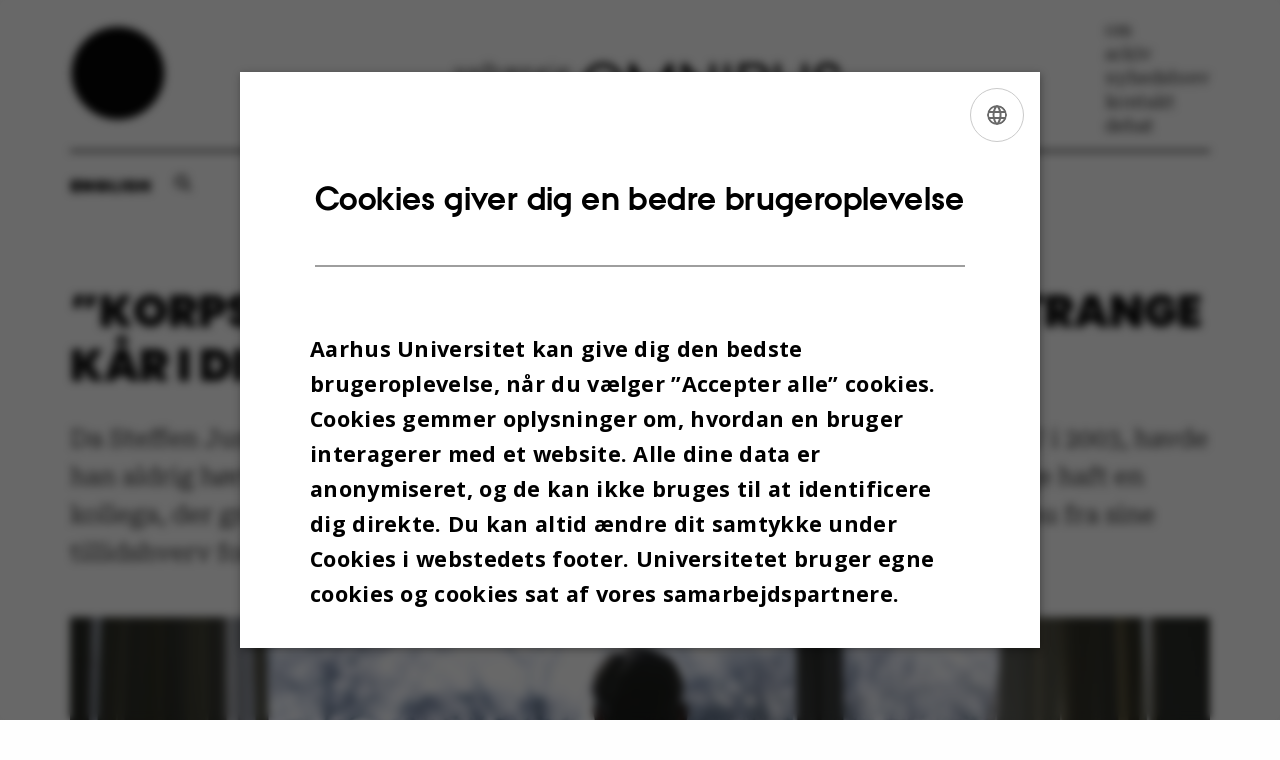

--- FILE ---
content_type: text/html; charset=utf-8
request_url: https://omnibus.au.dk/arkiv/vis/artikel/korpsaanden-og-kollegialiteten-har-trange-kaar-i-disse-aar/
body_size: 12671
content:
<!DOCTYPE html>
<html lang="da" class="no-js">
<head>

<meta charset="utf-8">
<!-- 
	This website is powered by TYPO3 - inspiring people to share!
	TYPO3 is a free open source Content Management Framework initially created by Kasper Skaarhoj and licensed under GNU/GPL.
	TYPO3 is copyright 1998-2026 of Kasper Skaarhoj. Extensions are copyright of their respective owners.
	Information and contribution at https://typo3.org/
-->



<title>”Korpsånden og kollegialiteten har trange kår i disse år”</title>
<script>
var cookieScriptVersion = "202105211318";
var cookieScriptId = "a8ca7e688df75cd8a6a03fcab6d18143";
</script>
<meta name="DC.Language" scheme="NISOZ39.50" content="da">
<meta name="DC.Title" content="”Korpsånden og kollegialiteten har trange kår i disse år”">
<meta http-equiv="Last-Modified" content="2026-01-23T14:12:06+01:00">
<meta name="DC.Date" scheme="ISO8601" content="2026-01-23T14:12:06+01:00">
<meta name="DC.Contributor" content="284476@au.dk">
<meta name="DC.Creator" content="174481@au.dk">
<meta name="DC.Publisher" content="Aarhus Universitet">
<meta name="DC.Type" content="text/html">
<meta name="generator" content="TYPO3 CMS">
<meta name="description" content="Da Steffen Junker, lektor i biomedicin, blev valgt som tillidsrepræsentant på AU i 2003, havde han aldrig hørt om nogen, der gik ned med flaget. I dag har han stort set hver uge haft en kollega, der grædende er bukket under for presset. Efter 17 år trækker han sig nu fra sine tillidshverv for at blive emeritus. ">
<meta http-equiv="content-language" content="da">
<meta name="author" content="174481@au.dk">
<meta property="og:title" content="”Korpsånden og kollegialiteten har trange kår i disse år”">
<meta property="og:type" content="article">
<meta property="og:url" content="https://omnibus.au.dk/arkiv/vis/artikel/korpsaanden-og-kollegialiteten-har-trange-kaar-i-disse-aar/">
<meta property="og:image" content="https://omnibus.au.dk/fileadmin/_processed_/6/4/csm_SteffenJunker_fokus_043ef18fb3.jpg">
<meta property="og:image:width" content="1200">
<meta property="og:image:height" content="484">
<meta property="og:description" content="Da Steffen Junker, lektor i biomedicin, blev valgt som tillidsrepræsentant på AU i 2003, havde han aldrig hørt om nogen, der gik ned med flaget. I dag har han stort set hver uge haft en kollega, der grædende er bukket under for presset. Efter 17 år trækker han sig nu fra sine tillidshverv for at blive emeritus. ">
<meta name="twitter:card" content="summary">
<meta name="rating" content="GENERAL">


<link rel="stylesheet" href="/typo3temp/assets/css/4adea90c81bdd79ac4f5be3b55a7851c.css?1754380213" media="all">
<link rel="stylesheet" href="/_assets/bba0af3e32dafabe31c0da8e169fa8c4/Css/fluid_styled_content.css?1769070926" media="all">
<link rel="stylesheet" href="/_assets/56b797f8bb08f87b2b0a4b7706a3f2d6/Css/Powermail/CssDemo.css?1769070922" media="all">
<link rel="stylesheet" href="/_assets/56b797f8bb08f87b2b0a4b7706a3f2d6/Css/powermail-overrides.css?1769070922" media="all">
<link rel="stylesheet" href="/_assets/d336a48cc75b0ce72905efb565ce5df1/Css/news-basic.css?1769070926" media="all">
<link rel="stylesheet" href="https://customer.cludo.com/css/511/2151/cludo-search.min.css" media="all">


<script src="https://cdn.jsdelivr.net/npm/react@16.13.1/umd/react.production.min.js"></script>
<script src="https://cdn.jsdelivr.net/npm/react-dom@16.13.1/umd/react-dom.production.min.js"></script>
<script src="https://cdn.au.dk/2016/assets/js/vendor.js"></script>
<script src="https://cdn.au.dk/2016/assets/js/app.js"></script>
<script src="https://cdn.jsdelivr.net/npm/@aarhus-university/au-designsystem-delphinus@latest/public/projects/omnibus/js/app.js"></script>
<script src="/_assets/d336a48cc75b0ce72905efb565ce5df1/JavaScript/Infobox.js?1769070926"></script>


<base href="//omnibus.au.dk/"><link href="https://cdn.au.dk/res/images/favicons/project-kolding-favicon.ico" rel="shortcut icon" /><!-- Correct links in header on english page -->
<script>
document.addEventListener("DOMContentLoaded", function() {
    const siteLang = document.documentElement.lang;
    if (siteLang === 'en') {
        document.querySelector('.omnibus-header > a')?.setAttribute('href', './en/');
        document.querySelector('.omnibus-header__container > a')?.setAttribute('href', './en/');
    }
});
</script><meta content="AU normal contrast" http-equiv="Default-Style" /><meta http-equiv="X-UA-Compatible" content="IE=Edge,chrome=1" /><meta name="viewport" content="width=device-width, initial-scale=1.0"><meta name="si_pid" content="1282" /><style type="text/css">table tr td, table tr th { vertical-align: top; border-right: 1px solid #ffd500; border-bottom: 1px solid #ffd500; }
table { border-top: 1px solid #ffd500; border-left: 1px solid #ffd500; }
span.imgtext { color: #818181; font-size: 90%; font-style: italic; }
#c1444 .au_news-single-imgcaption { font-style: italic; }

@media (max-width: 767px) {
    p > img { max-width: 100%; max-height: 100%; }
}
.au_box_1 { background-color: #fffbea; float: right; margin: 0 0 1em 1em; width: 220px; border: 1px solid #ffd500; }

.omnibus .typo3-delphinus .news-event__content__text strong>em {
padding-left:unset;
}

@font-face {
  font-family: 'au_icons';
  src: url('https://fonts.au.dk/fonts/au_icons.eot');
  src: url('https://fonts.au.dk/fonts/au_icons.eot#iefix') format('embedded-opentype'), url('https://fonts.au.dk/fonts/au_icons.woff') format('woff'), url('https://fonts.au.dk/fonts/au_icons.woff2') format('woff'), url('https://fonts.au.dk/fonts/au_icons.ttf') format('truetype'), url('https://fonts.au.dk/fonts/au_icons.svg#au_icons') format('svg');
  font-weight: normal;
  font-style: normal;
}
</style>

 
<script>
    var topWarning = false;
    var topWarningTextDa = '<style type="text/css">@media (max-width: 640px) {.ie-warning a {font-size:0.8em;} .ie-warning h3 {line-height: 1;} } .ie-warning h3 {text-align:center;} .ie-warning a {padding: 0;} .ie-warning a:hover {text-decoration:underline;}</style><h3><a href="https://medarbejdere.au.dk/corona/">Coronavirus: Information til studerende og medarbejdere</a></h3>';
    var topWarningTextEn = '<style type="text/css">@media (max-width: 640px) {.ie-warning a {font-size:0.8em;} .ie-warning h3 {line-height: 1;} } .ie-warning h3 {text-align:center;} .ie-warning a:hover {text-decoration:underline;}</style><h3><a href="https://medarbejdere.au.dk/en/corona/">Coronavirus: Information for students and staff</a></h3>';
    var primaryDanish = true;       
</script>
 <script>
    var cludoDanishPath = '/soegning';
    var cludoEnglishPath = '/en/search';
    var cludoEngineId = 11942;
</script>

<!-- Pingdom hash not set -->
<link rel="schema.dc" href="http://purl.org/dc/elements/1.1/" /><link rel="stylesheet" type="text/css" href="https://cdn.jsdelivr.net/npm/@aarhus-university/au-designsystem-delphinus@1.11.0/public/projects/omnibus/style.css" media="all"><script>
  var cookieScriptVersion = "202105251325";
  var cookieScriptId = "a8ca7e688df75cd8a6a03fcab6d18143";
</script>
<link rel="canonical" href="https://omnibus.au.dk/arkiv/vis/artikel/korpsaanden-og-kollegialiteten-har-trange-kaar-i-disse-aar"/>

<link rel="alternate" hreflang="da" href="https://omnibus.au.dk/arkiv/vis/artikel/korpsaanden-og-kollegialiteten-har-trange-kaar-i-disse-aar"/>
<link rel="alternate" hreflang="en" href="https://omnibus.au.dk/en/archive/show/artikel/korpsaanden-og-kollegialiteten-har-trange-kaar-i-disse-aar-1"/>
<link rel="alternate" hreflang="x-default" href="https://omnibus.au.dk/arkiv/vis/artikel/korpsaanden-og-kollegialiteten-har-trange-kaar-i-disse-aar"/>
<!-- This site is optimized with the Yoast SEO for TYPO3 plugin - https://yoast.com/typo3-extensions-seo/ -->
<script type="application/ld+json">[{"@context":"https:\/\/www.schema.org","@type":"BreadcrumbList","itemListElement":[{"@type":"ListItem","position":1,"item":{"@id":"https:\/\/nye-medie.au.dk\/","name":"TYPO3"}},{"@type":"ListItem","position":2,"item":{"@id":"https:\/\/omnibus.au.dk\/","name":"Omnibus - Universitetsavisen p\u00e5 Aarhus Universitet"}},{"@type":"ListItem","position":3,"item":{"@id":"https:\/\/omnibus.au.dk\/arkiv","name":"Arkiv"}},{"@type":"ListItem","position":4,"item":{"@id":"https:\/\/omnibus.au.dk\/arkiv\/vis","name":"Vis"}}]}]</script>
</head>
<body class="department omnibus layout24 level2">


    







        
    




    

<div class="page-wrapper">
    <div class="omnibus-header">
        <a href="./">
            <img class="omnibus-header__logo-dot" alt="Omnibus prik" src="/_assets/bba0af3e32dafabe31c0da8e169fa8c4/Images/Omnibus-prik.png" width="100" height="100" />
        </a>
        <div class="omnibus-header__container">
            <div class="omnibus-header__mobile-options">
                <button class="language-toggle">
                    

    
        
    
        
                <p>
                    <a href="/en/archive/show/artikel/korpsaanden-og-kollegialiteten-har-trange-kaar-i-disse-aar-1" hreflang="en" title="English">
                        <span>English</span>
                    </a>
                </p>
            
    
        
    
        
    
        
    
        
    
        
    


                </button>
                <button class="search-button" data-modal="modal-search" aria-haspopup="true"
                        aria-expanded="false"></button>
                <button class="omnibus-header__menu" data-modal="modal-menu" aria-haspopup="true"
                        aria-expanded="false"></button>
            </div>
            <a href="./">
                <img class="omnibus-header__logo-titel" alt="Omnibus logo tekst" src="/_assets/bba0af3e32dafabe31c0da8e169fa8c4/Images/Omnibus-logo.png" width="1325" height="190" />
            </a>
        </div>
        <div class="omnibus-header__list">
            

        

        <div id="c3230" class="csc-default csc-frame frame frame-default frame-type-html frame-layout-0 ">
            
            
                



            
            
            

                <ul>
                <li><a href="https://omnibus.au.dk/./om">om</a></li>
                <li><a href="https://omnibus.au.dk/./arkiv">arkiv</a></li>
                <li><a href="https://omnibus.au.dk/./nyhedsbrev">nyhedsbrev</a></li>
                <li><a href="https://omnibus.au.dk/./kontakt">kontakt</a></li>
                <li><a href="https://omnibus.au.dk/./debat">debat</a></li>
            </ul>


            
                



            
            
                



            
        </div>

    

<script type="text/javascript" charset="utf-8">
			//<![CDATA[
			var selectedUM =100;
			//]]>
			 // JavaScript Document
			 </script>
        </div>
    </div>
    <hr class="hr">
    <div class="bar-container">
        <button class="language-toggle">
            

    
        
    
        
                <p>
                    <a href="/en/archive/show/artikel/korpsaanden-og-kollegialiteten-har-trange-kaar-i-disse-aar-1" hreflang="en" title="English">
                        <span>English</span>
                    </a>
                </p>
            
    
        
    
        
    
        
    
        
    
        
    


        </button>
        <button class="search-button" data-modal="modal-search" aria-haspopup="true" aria-expanded="false"></button>
    </div>

    <div class="modal-view" id="modal-search" tabindex="-1" aria-labelledby="modal-sample__modal-title" inert="">
        <div class="modal-view__wrapper">
            <button class="modal-view__close button button--icon button--icon--hide-label" data-icon="">Luk</button>
            <div class="modal-view__container">
                <div class="modal-view__body">
                    <div class="modal-view__content">
                        <h2 class="news-story__titel" id="modal-sample__modal-title">
                            Søg efter artikler
                        </h2>
                        <nav class="nav--site-nav">
                            <form class="form nav__search nav__search--toggled">
                                <div class="form__inline-submit">
                                    <div class="form__field form__field--inline-label">
                                        <label for="header-search">
                                            Søg
                                        </label>
                                        <input id="header-search" class="omnibus-search" type="search" value="">
                                    </div>
                                    <input class="form__inline-submit__button" type="submit" value="Søg">
                                </div>
                            </form>
                        </nav>
                    </div>
                </div>
            </div>
        </div>
    </div>
    <div class="modal-view" id="modal-menu" tabindex="-1" aria-labelledby="modal-sample__modal-title" inert="">
        <div class="modal-view__wrapper">
            <button class="modal-view__close button button--icon button--icon--hide-label" data-icon="">Luk</button>
            <div class="modal-view__container">
                <div class="modal-view__body">
                    <div class="modal-view__content">
                        <div class="omnibus-header__modal-list">
                            <ul>
                                

        

        <div id="c3230" class="csc-default csc-frame frame frame-default frame-type-html frame-layout-0 ">
            
            
                



            
            
            

                <ul>
                <li><a href="https://omnibus.au.dk/./om">om</a></li>
                <li><a href="https://omnibus.au.dk/./arkiv">arkiv</a></li>
                <li><a href="https://omnibus.au.dk/./nyhedsbrev">nyhedsbrev</a></li>
                <li><a href="https://omnibus.au.dk/./kontakt">kontakt</a></li>
                <li><a href="https://omnibus.au.dk/./debat">debat</a></li>
            </ul>


            
                



            
            
                



            
        </div>

    

<script type="text/javascript" charset="utf-8">
			//<![CDATA[
			var selectedUM =100;
			//]]>
			 // JavaScript Document
			 </script>
                            </ul>
                        </div>
                    </div>
                </div>
            </div>
        </div>
    </div>
</div>




    <div class="page-wrapper">
        <main>
            
            

        

        <div id="c3870" class="csc-default csc-frame frame frame-default frame-type-news_newsdetail frame-layout-0 ">
            
            
                



            
            
                

    



            
            

    
    



<div class="news news-single">
	<div class="article" itemscope="itemscope" itemtype="http://schema.org/Article">
		
	
			<script type="text/javascript">
				const showAllContentLangToken = "Vis alt indhold ";
			</script>

			
			

			<article class="typo3-delphinus delphinus-gutters">

				<!-- News PID: 1798 - used for finding folder/page which contains the news / event -->
				<!-- News UID: 1881 - the ID of the current news / event-->

				<div class="news-event">
					<div class="news-event__header">
						<!-- Categories -->
						
							<span class="text--stamp">
<!-- categories -->
<span class="news-list-category">
	
		
	
		
	
		
	
		
	
		
	
</span>

</span>
						

						<!-- Title -->
						<h1 itemprop="headline">”Korpsånden og kollegialiteten har trange kår i disse år”</h1>
						

							<!-- Teaser -->
							<p class="text--intro" itemprop="description">Da Steffen Junker, lektor i biomedicin, blev valgt som tillidsrepræsentant på AU i 2003, havde han aldrig hørt om nogen, der gik ned med flaget. I dag har han stort set hver uge haft en kollega, der grædende er bukket under for presset. Efter 17 år trækker han sig nu fra sine tillidshverv for at blive emeritus. </p>
						
					</div>

					
						<!-- Top image -->
						
							

							<div class="news-event__hero-image" id="hero-image">
								<figure class="news-event__image">
									
									
											
													
	<picture>
		<source media="(max-width: 35.46em)" srcset="/fileadmin/_processed_/6/4/csm_SteffenJunker_fokus_7a019ae104.jpg, /fileadmin/_processed_/6/4/csm_SteffenJunker_fokus_966ccf9631.jpg 1.5x">
		<img srcset="/fileadmin/_processed_/6/4/csm_SteffenJunker_fokus_4aa5644fbf.jpg 1.5x" itemprop="image" src="/fileadmin/_processed_/6/4/csm_SteffenJunker_fokus_c3503b883e.jpg" width="1370" height="552" alt="" />
	</picture>

												
										

									<figcaption>
										
											<span class="news-event__image__caption">
												Steffen Junker blev tildelt Dansk Magisterforenings Tillidspris 2019 sammen med arbejdsmiljørepræsentant Charlotte Bonde fra Professionshøjskolen Absalon. Steffen Junker har været nomineret til prisen et par gange og er ydmyg over anerkendelsen fra sine kolleger. Foto: Roar Lava Paaske
											</span>
										
										
									</figcaption>
								</figure>
							</div>
						
					

					<div class="news-event__content">

						<!-- Events info box -->
						
							

						
							<!-- Media -->
							
								

	
	

	

	
		
				
				
					
				
			
	



							
						

						
							<div class="news-event__content__text">
								<span class="text--byline" id="byline">
									
										<!-- Created date -->
										<time itemprop="datePublished" datetime="2020-01-23">
											23. januar 2020
										</time>
									

									<!-- Author -->
									
										<span itemprop="author" itemscope="itemscope" itemtype="http://schema.org/Person">
											
													af
												

											
													<a href="mailto:mga@au.dk">
														<span itemprop="name">Marie Groth Andersen og Roar Lava Paaske (foto)</span>
													</a>
												
										</span>
									
								</span>

								

									<!-- Body text -->
									<p>Steffen Junkers plan var egentlig at tage én for holdet i et par år og så overlade TR-posten til en kollega. Og så gik der 17 år.&nbsp; </p>
<p>”Det skyldes jo nok indignation over, at folk ikke altid har fået den behandling, de burde – at der er kolleger, der kommer i klemme og ikke bliver behandlet anstændigt. Og ikke mindst, at jeg ikke har det let med at skulle sige nej.”</p>
<p>Lektor i biomedicin, Steffen Junker, takker om få uger af efter 17 år som tillidsrepræsentant for Dansk Magisterforening for cirka 300 akademiske medarbejdere og som fællestillidsrepræsentant for knap 700 akademiske medarbejdere på fakultetet Health.&nbsp;</p>
<p><img height="417" width="650" src="fileadmin/_processed_/csm__PF_8557_aafff9077d.jpg" data-htmlarea-file-uid="5607" data-htmlarea-file-table="sys_file" style alt></p>
<p>Han er med egne ord ikke typen, der banker i bordet, smækker med døre eller råber højt. Heller ikke når han egentlig er stærkt indigneret på en kollegas vegne.</p>
<p>”Den larmende stil er mig så fremmed,” siger han.&nbsp; </p>
<p>Derimod forsøger han sig ad dialogens vej med respekt for ledelsen. Og han har i sit tillidshverv haft stor gavn af det, som han kalder ’ikke-møder’. </p>
<p>”Det er en snak, som foregår under radaren, for eksempel forud for en forhandling. Hvor jeg under fire øjne kan gøre lederen opmærksom på forhold, som han eller hun bør have med i sine overvejelser. Det letter forhandlingsklimaet helt enormt.”</p>
<h3><strong>Kolleger bukker under for presset hver uge</strong>&nbsp; </h3>
<p>I 17 år har han talt sine kollegers sag i ansættelser, lønforhandlinger, fyringsrunder, institutsammenlægninger, sygefraværssamtaler og andre personsager. Og han har iagttaget, hvordan et stigende arbejdspres og en øget konkurrence om forskningsmidler har slidt ikke alene på de enkelte medarbejdere, men også på korpsånden og kollegialiteten. </p>
<p>”Antallet af ansættelser er eksploderet – og med dem antallet af personsager – siden de store institutsammenlægninger (i 2011, <em>red.</em>). Det er dybt bekymrende. I de seneste par måneder har jeg stort set hver uge på mit kontor haft en kollega fra alle stillingskategorier, der grædende er bukket under for presset. Et pres, som blandt andet skyldes prioriteringer og strukturelle forhold, der bliver pålagt universiteterne fra politisk hold. For eksempel en betragtelig reduktion af basismidler til den enkelte forsker. Og når forskerne skal ud og skaffe endnu flere eksterne midler for at kunne udføre deres arbejde, øges presset over en bred kam,” fortæller Steffen Junker.</p>
<p>”Da jeg startede her på AU, havde jeg aldrig hørt om nogen, der gik ned med flaget – heller ikke da jeg begyndte som tillidsrepræsentant.” </p>
<p>”Og selvom vi aldrig har tiltrukket så mange eksterne midler som i dag og samtidig også har optaget flere studerende, har det hidtil ikke udmøntet sig i flere faste VIP-stillinger til at varetage forskning og heller ikke i flere basismidler, tværtimod,” siger han. </p>
<p>”I stedet projektansættes et stort antal videnskabelige medarbejdere som adjunkt eller lektor i tidsbegrænsede stillinger i 5-9 år uden udsigt til fastansættelse. Og det er nødvendigt at arbejde med karriereudvikling, så vores kollegers karriere ikke ender blindt.”&nbsp; </p>
<p>Han peger i den forbindelse på, at fastansættelser er af stor betydning for den enkelte medarbejders karriere, men også for de enkelte institutters eller centres identitet, kultur og historie. Og det gælder ikke kun for det videnskabelige personale; det gælder i lige så høj grad det tekniske og administrative personale. Af samme grund er han modstander af planerne om at udlicitere rengøringen – eller andre driftsopgaver, for den sags skyld.</p>
<h3><strong>Det er ren tilsætning for mig at være tillidsrepræsentant</strong>&nbsp; </h3>
<p>At forskerne skal konkurrere mod hinanden, når det gælder om at søge fondsmidler, fremmer ikke just korpsånden på arbejdspladsen, siger Steffen Junker.</p>
<p>Af samme grund står kollegerne heller ikke i kø for at overtage tillidshvervet, som han hidtil har været ene om på fakultetet. Han har måttet prikke til sine kolleger for at opfordre dem til at overtage hvervet efter ham. Det er lykkedes på et par institutter. Men på andre institutter er det endnu ikke lykkedes at finde arvtagere, der kan varetage cirka 300 medarbejderes interesser.&nbsp; </p>
<p>Selvom det gør ham både bekymret og forstemt, kan han omvendt også godt forstå den manglende lyst til at påtage sig opgaven.</p>
<p>”Folk spørger: Hvad er der i det for mig? Mit svar er, at det er en tidskrævende og energikrævende opgave. Og for mit vedkommende har det været et fuldtidsjob, da jeg har været ene om at varetage det. Det betyder, at det i forhold til det, jeg brænder mest for – undervisning og forskning – har været ren tilsætning for mig at være tillidsrepræsentant.”<em>&nbsp;</em> </p>
<p>Alligevel fortryder han ikke sit valg.</p>
<p>”Jeg ville gøre det igen.”&nbsp; </p>
<h3><strong>Snublende start </strong></h3>
<p>Steffen Junker havde egentlig ikke den store interesse i at blive tillidsvalgt, da han i 2003 tiltrådte som tillidsrepræsentant på det daværende Sundhedsvidenskabelige Fakultet. Men på opfordring stillede han alligevel op og blev valgt ved kampvalg. Han begyndte helt på bar bund og fik noget af en ilddåb, da han et par måneder senere skulle lønforhandle på vegne af de knap 100 kolleger, han dengang repræsenterede.&nbsp; </p>
<p>”Jeg havde ikke fået nogen overdragelse fra min forgænger, og jeg havde ikke nået at tage nogen af de kurser for tillidsvalgte, som min fagforening tilbød. Jeg var totalt blank. Så dekanen, der dengang stod for de årlige lønforhandlinger, kørte fuldstændigt rundt med mig – eller sådan oplevede jeg det i hvert fald,” fortæller Steffen Junker.</p>
<p>”Jeg var pinligt berørt og så vred på mig selv efterfølgende og tænkte: Fandme nej, det må aldrig ske igen! Så jeg indhentede cv og publikationslister fra alle kolleger, talte med dem og var forberedt til tænderne forud for næste forhandling. Og det ændrede fuldstændigt gamet, for pludselig vidste jeg mere om den enkelte medarbejders forhold end dekanen.”&nbsp; </p>
<h3><strong>Tidligere var der mere nærhed i samarbejdet</strong></h3>
<p>Efter den snublende start fulgte en række gode år, som var præget af en anden nærhed mellem ledelse, tillidsvalgte og medarbejdere, end det ifølge Steffen Junker er tilfældet i dag.&nbsp; </p>
<p>Hvor han i begyndelsen af sit virke som tillidsrepræsentant kunne slå et slag forbi personalekontoret eller stikke hovedet indenfor på dekanens kontor for at afslutte eller afklare en konkret sag, er smidigheden og den personlige kontakt ikke på samme måde gældende i dag. </p>
<p>Procedurerne er nu ifølge Steffen Junker præget af tidsrøvende arbejdsgange, hvor HR er obligatorisk bindeled mellem ledelse, tillidsrepræsentant, medarbejder og i nogle tilfælde fagforening.&nbsp; </p>
<h3><strong>Blik for detaljen</strong><strong>&nbsp;</strong> </h3>
<p>Et andet vigtigt element i hans mangeårige virke som tillidsrepræsentant er blikket for detaljen. Og det fokus kommer unægteligt fra hans mangeårige virke inden for medicinens verden. </p>
<p><img height="417" width="639" src="fileadmin/_processed_/csm__PF_8510_06fe5b2521.jpg" data-htmlarea-file-uid="5605" data-htmlarea-file-table="sys_file" style alt></p>
<p>”Detaljen skal være i orden, ellers slår vi folk ihjel, som jeg siger til mine studerende. Men detaljen skal også være i orden, når det gælder medarbejderforhold, for eksempel i en afskedigelse.”&nbsp; </p>
<p>Desværre er det de senere år blevet sværere for ham at gå detaljerne efter i sømmene. Han nævner som eksempel, at tillidsrepræsentanterne på AU ikke længere automatisk modtager ansættelsesbreve, når der ansættes nye medarbejdere. </p>
<h3><strong>J.S. Bach og oplevelser i naturen som terapi</strong>&nbsp; </h3>
<p>Når Steffen Junker ser tilbage på sine 17 år som tillidsrepræsentant, er det foruden fyringsrunder nogle ubehagelige personsager, der har sat sig endog meget dybt i hukommelsen. </p>
<p>”I de situationer er J.S. Bach en nødvendig følgesvend. Og jeg bruger også oplevelser i naturen som en effektiv og mentalt rekreerende terapi – i øvrigt helt uden bivirkninger!”</p>
<p>Men hvervet har bestemt også budt på positive oplevelser og sejre.&nbsp; </p>
<p>”Generelt har jeg oplevet et respektfuldt og ligeværdigt forhandlingsmiljø, hvor jeg har været i stand til at opnå gode resultater for mine kolleger. For at nævne noget konkret vil jeg sige, at jeg var med til at flytte lønniveauet for mine kolleger med en naturvidenskabelig uddannelse. For 20 år siden blev de betragtet som avancerede laboranter, hvilket afspejlede sig tydeligt i deres lønniveau. I dag er deres lønvilkår væsentligt forbedret.” </p>
<h3><strong>Vil ikke anbefale universitetssektoren til sine døtre</strong>&nbsp; </h3>
<p>Oplevelserne som tillidsrepræsentant har unægteligt formet Steffen Junkers syn på universiteterne som arbejdsplads.</p>
<p>”AU er en spændende arbejdsplads, og jeg har været glad for at træde ind af hovedindgangen til instituttet hver eneste dag, siden jeg første gang for mere end en menneskealder siden satte mine ben på Institut for Human Genetik (nu Institut for Biomedicin, <em>red.</em>). Men i dag ville jeg ikke uforbeholdent anbefale mine døtre et job inden for universitetssektoren – fordi de er kvinder.”&nbsp; </p>
<p>Forklaringen er ligetil ifølge den erfarne tillidsmand.</p>
<p>”At opnå en karriere på universiteterne og at fastholde denne karriere er blevet en så kolossal udfordring, at flere bukker under for presset. Derudover er det særdeles vanskeligt for især&nbsp;kvinder at opnå den anerkendelse og at nyde den faglige respekt, der retteligt tilkommer dem. Det bliver jeg nødt til at fortælle mine døtre – og at vejlede dem igennem.”&nbsp; </p>
<h3><strong>Kvinder må desværre stadig sejle deres egen sø</strong></h3>
<p>”Man har ganske vist forsøgt at indføre kvindekvoter og andre lignende tiltag. Men når det kommer til stykket, hjælper det ikke kvinderne ret meget her og nu. De må stadig sejle deres egen sø. Og de har frustrerende lang vej endnu.”&nbsp; </p>
<p>Han nævner et eksempel, hvor en yngre kvindelig kollega nævnte, at hun så frem til at komme på barsel, så hun kunne få tid og ro til at skrive to artikler. Og at det i det daglige ofte er kvinderne, der træder til og løfter studenterundervisningen, når det brænder på. </p>
<p>”Og det er ikke nemt at lægge sig ud med mandlige kolleger, for kritik bliver tit affejet som ’kvindesnak’,” siger Steffen Junker.&nbsp; </p>
<p>Hans bud på en løsning er, at flere kvinder kommer ind i indflydelsesrige organer på universitet, såsom bestyrelsen og diverse ansættelsesudvalg.</p>
<h3><strong>Tilbage til laboratoriebænken</strong>&nbsp; </h3>
<p>Når forårets lønforhandlinger går i gang, skal Steffen Junker forsøge at vende det blinde øje til. 1. februar kan han nemlig kalde sig lektor emeritus, og så skal den 72-årige biomediciner i foreløbigt et år forsøge at indhente noget af den forsømte forskningstid og med egne ord til at fungere som ph.d.-studerende på laboratoriebænken igen. </p>
<p><img height="417" width="625" src="fileadmin/_processed_/csm__PF_8652_309c6e05cc.jpg" data-htmlarea-file-uid="5608" data-htmlarea-file-table="sys_file" style alt></p>
<p>”Jeg skal konkret afslutte to projekter, som begge fokuserer på mekanismer, der resulterer i en særegent afvigende genregulering i Hodgkin lymfom og Kutant T-celle-lymfom. Fundene vil allerede nu kunne anvendes diagnostisk.”&nbsp; </p>
<p>”De to projekter er stadig brandaktuelle. Jeg skal nu lave supplerende forsøg og have skrevet det hele sammen. Jeg er glad for at have fået denne mulighed, og jeg glæder mig til at komme i gang!”</p>
<p>Og Steffen Junkers kolleger var sidste år med til at sætte et anerkendende punktum for hans 17 år som tillidsrepræsentant. Han blev nemlig tildelt Dansk Magisterforenings Tillidspris i 2019 – en pris, han deler med arbejdsmiljørepræsentant Charlotte Bonde fra Professionshøjskolen Absalon.&nbsp; </p>
<p>”Jeg er ydmyg over anerkendelsen fra mine kolleger,” siger Steffen Junker.</p>
								
							</div>
						
					</div>

					
						<!-- Content elements -->
						
					
				</div>
			</article>

			
				
				
			

			<!-- related things -->
			
		

	</div>
</div>



            
                



            
            
                



            
        </div>

    



        

        <div id="c3958" class="csc-default csc-frame frame frame-default frame-type-html frame-layout-0 ">
            
            
                



            
            
            

    


            
                



            
            
                



            
        </div>

    



        

        <div id="c2671" class="csc-default csc-frame frame frame-default frame-type-html frame-layout-0 ">
            
            
                



            
            
            

    <script type="text/javascript">
/*<![CDATA[*/
(function() {
var sz = document.createElement('script'); sz.type = 'text/javascript'; sz.async = true;
sz.src = '//siteimproveanalytics.com/js/siteanalyze_4573657.js';
var s = document.getElementsByTagName('script')[0]; s.parentNode.insertBefore(sz, s);
})();
/*]]>*/
</script>


            
                



            
            
                



            
        </div>

    


        </main>
    </div>
    <footer>
        
        
        

        

        <div id="c3231" class="csc-default csc-frame frame frame-default frame-type-html frame-layout-0 ">
            
            
                



            
            
            

        <div class="page-wrapper">
       <hr>
        <div class="omnibus-footer">
            <div class="omnibus-footer__column">
                <h4>OM OMNIBUS:</h4>
                <p>
                    Omnibus udgives af Aarhus Universitet til universitetets studerende og medarbejdere. 
                    <br>
                    <br>
                    Omnibus har redaktionel frihed og redigeres uafhængigt af særinteresser hos nogen gruppe ved Aarhus Universitet.
                    <br>
                    <br>
Vi tager ansvar for indholdet og er tilmeldt
                </p>
                <img alt="Pressenævnet logo" src="/fileadmin/logos/Pressenaevnet-Logo-Black.png" width="300">
            </div>
            <div class="omnibus-footer__column">
                <h4></h4>
                <p>
                    Universitetsavisen Omnibus
                    <br>
                    Carl Holst-Knudsens Vej 8, 1. sal,
                    <br>
                    bygning 1310
                    <br>
                    8000 Aarhus C
                    <br>
                    <br>
                    <strong><a href="mailto:OMNIBUS@AU.DK">OMNIBUS@AU.DK</a></strong>
                    <br>
                    <br>
                    <strong>Vi modtager meget gerne input.
                        Ring, skriv eller kig forbi redaktionen!</strong>
                </p>
                <div class = "link-bar">
                    <strong>Find os på:</strong>
                    <br>
                    <a href="https://www.instagram.com/omnibusau/" target="_self"><img src="fileadmin/SoMe_icons/Instagram.png" alt="Instagram logo"></a>
                    <a href="https://www.facebook.com/Omnibus.au.dk/" target="_self"><img src="fileadmin/SoMe_icons/Facebook.png" alt="Facebook logo"></a>
                    <a href="https://twitter.com/i/flow/login?redirect_after_login=%2FOmnibusAU" target="_self"><img src="fileadmin/SoMe_icons/X.png" alt="X logo"></a>
                    <a href="https://www.linkedin.com/company/universitetsavisen-omnibus/?originalSubdomain=dk" target="_self"><img src="fileadmin/SoMe_icons/LinkedIn.png" alt="LinkedIn logo"></a>
                </div>
            </div>
            <div class="omnibus-footer__column">
                <h4>REDAKTIONEN:</h4>
                <p>Marie Groth Andersen, journalist og ansvarshavende redaktør
                    <br>
                    Mobil: 5133 5053
                    Mail: mga@au.dk
                    <br><br>
                    Louis Beck Petersen, journalist
                    <br>
                    Mobil: 9352 2634
                    Mail: louisbeck@au.dk
                    <br><br>
                    Maria Nielsen Pedersen, studentermedhjælper
                    <br>
                    Mail: mnp@au.dk
                    <br><br>
                    Jacob Benjamin Valeur, studenterreporter
                    <br>
                    Mail: jbv@au.dk
                    <br><br>
                    Isabel Rouvillain, studenterreporter
                    <br>
                    Mail: iro@au.dk</p>
            </div>
            <div class="omnibus-footer__column">
                <h4></h4>
                <p>
                    <a href="https://www.au.dk/cookiepolitik/" target="_self">
                        © — Cookies på au.dk 
                        Privatlivspolitik
                        Tilgængelighedserklæring    
                    </a>
                    <br>
                    <br>
Tekst, grafik, billeder og andet indhold på dette website er beskyttet efter lov om ophavsret. 
                    <br>
                    <br>
Universitetsavisen Omnibus ved Aarhus Universitet forbeholder sig alle rettigheder til indholdet, herunder retten til at udnytte indholdet med henblik på tekst- og datamining, jf. ophavsretslovens § 11 b og DSM-direktivets artikel 4.
                </p>
            </div>
        </div>
</div>


            
                



            
            
                



            
        </div>

    


        <div class="page-id row">1282&nbsp;/ omnibus</div>
    </footer>

<script src="/_assets/948410ace0dfa9ad00627133d9ca8a23/JavaScript/Powermail/Form.min.js?1760518844" defer="defer"></script>
<script src="/_assets/56b797f8bb08f87b2b0a4b7706a3f2d6/JavaScript/Powermail/Tabs.min.js?1769070922"></script>
<script>
/*<![CDATA[*/
/*TS_inlineFooter*/

var alertCookies = false;


/*]]>*/
</script>

</body>
</html>